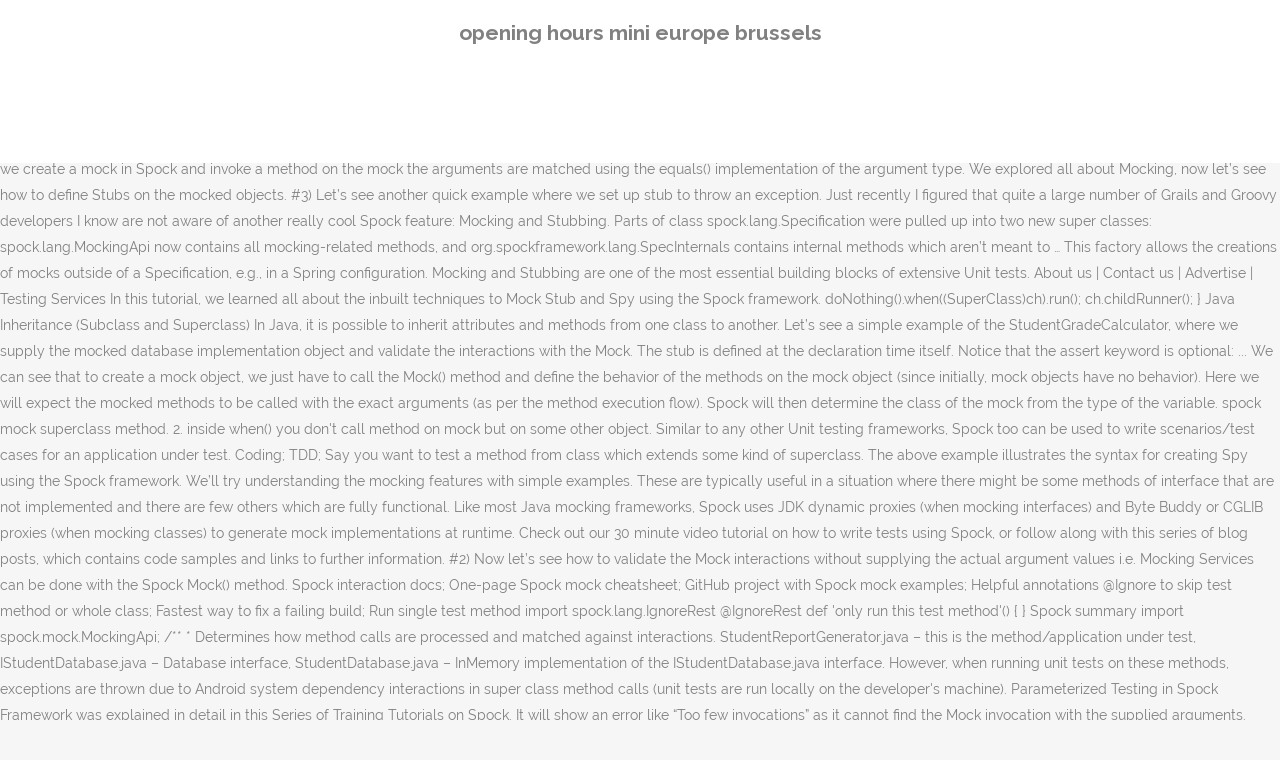

--- FILE ---
content_type: text/html; charset=UTF-8
request_url: http://congresopequenosanimales2016.vetcan.org/k5vqpd/dojg5.php?tag=opening-hours-mini-europe-brussels-d62ad9
body_size: 9123
content:
<!DOCTYPE html>
<html lang="en"><head>
<meta charset="utf-8"/>
<title>opening hours mini europe brussels</title>
<meta content="width=device-width,initial-scale=1,user-scalable=no" name="viewport"/>
<link href="//fonts.googleapis.com/css?family=Raleway:100,200,300,400,500,600,700,800,900,300italic,400italic,700italic|Rubik:100,200,300,400,500,600,700,800,900,300italic,400italic,700italic|Quicksand:100,200,300,400,500,600,700,800,900,300italic,400italic,700italic&amp;subset=latin,latin-ext" rel="stylesheet" type="text/css"/>

<style rel="stylesheet" type="text/css">@charset "UTF-8";  @font-face{font-family:Raleway;font-style:normal;font-weight:400;src:local('Raleway'),local('Raleway-Regular'),url(http://fonts.gstatic.com/s/raleway/v14/1Ptug8zYS_SKggPNyCMISg.ttf) format('truetype')}@font-face{font-family:Raleway;font-style:normal;font-weight:500;src:local('Raleway Medium'),local('Raleway-Medium'),url(http://fonts.gstatic.com/s/raleway/v14/1Ptrg8zYS_SKggPNwN4rWqhPBQ.ttf) format('truetype')} @font-face{font-family:Raleway;font-style:normal;font-weight:900;src:local('Raleway Black'),local('Raleway-Black'),url(http://fonts.gstatic.com/s/raleway/v14/1Ptrg8zYS_SKggPNwK4vWqhPBQ.ttf) format('truetype')}.has-drop-cap:not(:focus):first-letter{float:left;font-size:8.4em;line-height:.68;font-weight:100;margin:.05em .1em 0 0;text-transform:uppercase;font-style:normal} .clearfix:after{clear:both}a{color:#303030}.clearfix:after,.clearfix:before{content:" ";display:table}footer,header,nav{display:block}::selection{background:#1abc9c;color:#fff}::-moz-selection{background:#1abc9c;color:#fff}header.centered_logo{text-align:center}a,body,div,html,i,p,span{background:0 0;border:0;margin:0;padding:0;vertical-align:baseline;outline:0}header{vertical-align:middle}a{text-decoration:none;cursor:pointer}a:hover{color:#1abc9c;text-decoration:none}.wrapper,body{background-color:#f6f6f6}html{height:100%;margin:0!important;-webkit-transition:all 1.3s ease-out;-moz-transition:all 1.3s ease-out;-o-transition:all 1.3s ease-out;-ms-transition:all 1.3s ease-out;transition:all 1.3s ease-out}body{font-family:Raleway,sans-serif;font-size:14px;line-height:26px;color:#818181;font-weight:400;overflow-y:scroll;overflow-x:hidden!important;-webkit-font-smoothing:antialiased}.wrapper{position:relative;z-index:1000;-webkit-transition:left .33s cubic-bezier(.694,.0482,.335,1);-moz-transition:left .33s cubic-bezier(.694,.0482,.335,1);-o-transition:left .33s cubic-bezier(.694,.0482,.335,1);-ms-transition:left .33s cubic-bezier(.694,.0482,.335,1);transition:left .33s cubic-bezier(.694,.0482,.335,1);left:0}.wrapper_inner{width:100%;overflow:hidden}header{width:100%;display:inline-block;margin:0;position:relative;z-index:110;-webkit-backface-visibility:hidden}header .header_inner_left{position:absolute;left:45px;top:0}header .container_inner .header_inner_left{position:absolute;left:0;top:0}.header_bottom,.q_logo{position:relative}header.menu_position_left .header_inner_left{z-index:101}.header_inner_right{float:right;position:relative;z-index:110}.header_bottom{padding:0 45px;background-color:#fff;-webkit-transition:all .2s ease 0s;-moz-transition:all .2s ease 0s;-o-transition:all .2s ease 0s;transition:all .2s ease 0s}.logo_wrapper{height:100px;float:left}.q_logo{top:50%;left:0}header.fixed{-webkit-transition:left .33s cubic-bezier(.694,.0482,.335,1);-moz-transition:left .33s cubic-bezier(.694,.0482,.335,1);-o-transition:left .33s cubic-bezier(.694,.0482,.335,1);-ms-transition:left .33s cubic-bezier(.694,.0482,.335,1);transition:left .33s cubic-bezier(.694,.0482,.335,1);width:100%;position:fixed;z-index:110;top:0;left:0}header.centered_logo .header_inner_left{float:none;position:relative;display:block;margin:20px 0 10px;left:0}header.centered_logo .header_inner_right{display:inline-block;vertical-align:middle}header.centered_logo .logo_wrapper{float:none;height:auto!important}header.centered_logo .q_logo{top:0}header.centered_logo .header_inner_right{float:none;position:relative}header.centered_logo nav.main_menu,header.centered_logo nav.main_menu.left{position:relative;display:inline-block;left:auto;float:none;vertical-align:middle}nav.main_menu{position:absolute;left:50%;z-index:100;text-align:left}nav.main_menu.left{position:relative;left:auto;float:left;z-index:101}nav.mobile_menu{background-color:#fff}nav.mobile_menu{display:none;width:100%;position:relative}nav.mobile_menu{float:left;top:0;text-align:left;overflow:hidden;z-index:100}.side_menu_button_wrapper{display:table}.side_menu_button{cursor:pointer;display:table-cell;vertical-align:middle;height:100px}.content{background-color:#f6f6f6}.container,.content{z-index:100;position:relative}.content{margin-top:0}.container{padding:0;width:100%}.container_inner{width:1100px;margin:0 auto}.header_bottom .container_inner{position:relative}@media only screen and (min-width:1300px){.qode_grid_1200 .container_inner{width:1200px}}.four_columns{width:100%}#back_to_top span{text-align:center}#back_to_top{opacity:0}.footer_bottom{text-align:center}.footer_top_holder,footer{display:block}footer{width:100%;margin:0 auto;z-index:100;position:relative}footer .container_inner{position:relative}.footer_top_holder{background-color:#262626;position:relative}.footer_top{padding:20px 0 20px}.footer_top.footer_top_full{padding:48px 24px}.footer_bottom_holder{display:block;background-color:#1b1b1b}.footer_bottom{display:table-cell;font-size:12px;line-height:22px;height:53px;width:1%;vertical-align:middle}.footer_bottom p{margin:0}#back_to_top{color:#cdcdcd;height:auto;position:fixed;bottom:65px;margin:0;z-index:10000;-webkit-transition:all .3s ease 0s;-moz-transition:all .3s ease 0s;-o-transition:all .3s ease 0s;transition:all .3s ease 0s;right:25px;visibility:hidden;-webkit-backface-visibility:hidden}#back_to_top>span{width:52px;height:52px;line-height:52px;text-decoration:none;-o-border-radius:52px;-moz-border-radius:52px;-webkit-border-radius:52px;border-radius:52px;-webkit-transition:all .2s ease 0s;-moz-transition:all .2s ease 0s;-o-transition:all .2s ease 0s;border:2px solid #e8e8e8;background:0 0}#back_to_top span i{-webkit-transition:color .2s ease 0s;-moz-transition:color .2s ease 0s;-o-transition:color .2s ease 0s}#back_to_top span i{font-size:22px;color:#b0b0b0;line-height:52px}#back_to_top:hover>span{background-color:#e8e8e8}.header_top_bottom_holder{position:relative}:-moz-placeholder,:-ms-input-placeholder,::-moz-placeholder,::-webkit-input-placeholder{color:#959595;margin:10px 0 0}.side_menu_button{position:relative}.blog_holder.masonry_gallery article .post_info a:not(:hover){color:#fff}.blog_holder.blog_gallery article .post_info a:not(:hover){color:#fff}.blog_compound article .post_meta .blog_like a:not(:hover),.blog_compound article .post_meta .blog_share a:not(:hover),.blog_compound article .post_meta .post_comments:not(:hover){color:#7f7f7f}.blog_holder.blog_pinterest article .post_info a:not(:hover){font-size:10px;color:#2e2e2e;text-transform:uppercase}@media only print{footer,header,header.page_header{display:none!important}.container_inner{max-width:80%}.wrapper,body,html{padding-top:0!important;margin-top:0!important;top:0!important}}@media only screen and (max-width:1200px){.container_inner{width:950px}}@media only screen and (min-width:1000px) and (max-width:1200px){.header_bottom .container_inner{width:100%}}@media only screen and (max-width:1000px){.container_inner{width:768px}.header_inner_left,header{position:relative!important;left:0!important;margin-bottom:0}.content{margin-bottom:0!important}header{top:0!important;margin-top:0!important;display:block}.header_bottom{background-color:#fff!important}header.centered_logo .header_inner_left{margin:0}header.centered_logo .header_inner_right{float:right}header.centered_logo .logo_wrapper{height:100px!important}.logo_wrapper{position:absolute}.main_menu{display:none!important}nav.mobile_menu{display:block}.logo_wrapper{display:table}.logo_wrapper{height:100px!important;left:50%}.q_logo{display:table-cell;position:relative;top:auto;vertical-align:middle}.side_menu_button{height:100px!important}.content{margin-top:0!important}}@media only screen and (max-width:768px){.container_inner{width:600px}}@media only screen and (max-width:600px){.container_inner{width:420px}}@media only screen and (max-width:480px){.container_inner{width:300px}.header_bottom,footer .container_inner{padding:0 25px}.header_bottom .container_inner,footer .container_inner{width:auto}.footer_bottom{line-height:35px;height:auto}}@media only screen and (max-width:420px){.header_bottom,footer .container_inner{padding:0 15px}}@media only screen and (max-width:350px){.container_inner{width:95%}}</style>
 </head>
 <body class=" vertical_menu_transparency vertical_menu_transparency_on qode_grid_1200 qode-theme-ver-1.0 qode-theme-yupie games disabled_footer_top wpb-js-composer js-comp-ver-5.6 vc_responsive" itemscope="" itemtype="http://schema.org/WebPage">
<div class="wrapper">
<div class="wrapper_inner">
<header class=" centered_logo scroll_header_top_area dark fixed scrolled_not_transparent header_style_on_scroll menu_position_left page_header">
<div class="header_inner clearfix">
<div class="header_top_bottom_holder">
<div class="header_bottom clearfix" style="">
<div class="container">
<div class="container_inner clearfix">
<div class="header_inner_left">
<div class="logo_wrapper">
<div class="q_logo">
<h2>opening hours mini europe brussels</h2>
</div>
</div> </div>
<nav class="main_menu drop_down left">
</nav>
<div class="header_inner_right">
<div class="side_menu_button_wrapper right">
<div class="side_menu_button">
</div>
</div>
</div>
<nav class="mobile_menu">
</nav> </div>
</div>
</div>
</div>
</div>
</header> <a href="#" id="back_to_top">
<span class="fa-stack">
<i class="qode_icon_font_awesome fa fa-arrow-up "></i> </span>
</a>
<div class="content ">
<div class="content_inner ">
the underscore “_”. StudentId in this case as “123” (for any other value the stub will not be invoked and there will be a default response returned). More mock object capabilities. they need the interface implementation and not the abstract interface itself. The second way is to use a ‘def’ in the variable definition and pass the class name to the Mock() call. In Spock we can also get a hold on the arguments that are passed to a method call of a mock and we can write assertions to check the parameters for certain conditions. Let’s try changing the grade in “updateStudentGrade” to “A” instead of the actually called “C” and see what error we get when the test is executed. Having said that, spies shouldn’t be frequently called and all the scenario coverage can be achieved using mocks and stubs and a combination of them. Spies are powerful and they can allow you to get real methods called for the application under test and verify what arguments the methods were called for. Besides interfaces, Spock also supports mocking of classes. Actually it worked fine, as I had only one very limited use of a JMockit MockUp which worked fine in my case. When we create a mock in Spock and invoke a method on the mock the arguments are matched using the equals() implementation of the argument type. We explored all about Mocking, now let’s see how to define Stubs on the mocked objects. #3) Let’s see another quick example where we set up stub to throw an exception. Just recently I figured that quite a large number of Grails and Groovy developers I know are not aware of another really cool Spock feature: Mocking and Stubbing. Parts of class spock.lang.Specification were pulled up into two new super classes: spock.lang.MockingApi now contains all mocking-related methods, and org.spockframework.lang.SpecInternals contains internal methods which aren’t meant to … This factory allows the creations of mocks outside of a Specification, e.g., in a Spring configuration. Mocking and Stubbing are one of the most essential building blocks of extensive Unit tests. About us | Contact us | Advertise | Testing Services  In this tutorial, we learned all about the inbuilt techniques to Mock Stub and Spy using the Spock framework. doNothing().when((SuperClass)ch).run(); ch.childRunner(); } Java Inheritance (Subclass and Superclass) In Java, it is possible to inherit attributes and methods from one class to another. Let’s see a simple example of the StudentGradeCalculator, where we supply the mocked database implementation object and validate the interactions with the Mock. The stub is defined at the declaration time itself.  Notice that the assert keyword is optional: ... We can see that to create a mock object, we just have to call the Mock() method and define the behavior of the methods on the mock object (since initially, mock objects have no behavior). Here we will expect the mocked methods to be called with the exact arguments (as per the method execution flow). Spock will then determine the class of the mock from the type of the variable. spock mock superclass method. 2. inside when() you don't call method on mock but on some other object. Similar to any other Unit testing frameworks, Spock too can be used to write scenarios/test cases for an application under test. Coding; TDD; Say you want to test a method from class which extends some kind of superclass. The above example illustrates the syntax for creating Spy using the Spock framework. We’ll try understanding the mocking features with simple examples. These are typically useful in a situation where there might be some methods of interface that are not implemented and there are few others which are fully functional. Like most Java mocking frameworks, Spock uses JDK dynamic proxies (when mocking interfaces) and Byte Buddy or CGLIB proxies (when mocking classes) to generate mock implementations at runtime. Check out our 30 minute video tutorial on how to write tests using Spock, or follow along with this series of blog posts, which contains code samples and links to further information. #2) Now let’s see how to validate the Mock interactions without supplying the actual argument values i.e. Mocking Services can be done with the Spock Mock() method. Spock interaction docs; One-page Spock mock cheatsheet; GitHub project with Spock mock examples; Helpful annotations @Ignore to skip test method or whole class; Fastest way to fix a failing build; Run single test method import spock.lang.IgnoreRest @IgnoreRest def 'only run this test method'() { } Spock summary import spock.mock.MockingApi; /** * Determines how method calls are processed and matched against interactions. StudentReportGenerator.java – this is the method/application under test, IStudentDatabase.java – Database interface, StudentDatabase.java – InMemory implementation of the IStudentDatabase.java interface. However, when running unit tests on these methods, exceptions are thrown due to Android system dependency interactions in super class method calls (unit tests are run locally on the developer's machine). Parameterized Testing in Spock Framework was explained in detail in this Series of Training Tutorials on Spock. It will show an error like “Too few invocations” as it cannot find the Mock invocation with the supplied arguments. Also, the spied calls can be verified as illustrated in the then block (with loose argument matchers which can be defined for any specific arguments). We will continue with the same StudentGradeCalculator app and stub the database interface calls to test different scenarios. Closed ts-huyao opened this issue Aug 30, 2017 ... Mocking methods declared on non-public parent classes is not supported. Now actually, the first thing you should consider is to refactor your code, because it’s violating the Single Responsibility design principle: there is more than one reason why your class is subject to change. Compared to implementations based on Groovy meta-programming, this has the advantage that it also works for testing Java code. For Example, to check for any String value, you can just mention “_ as String” in the place of an argument in the test and it should pass for any String value (similarly for other primitive as well as custom data types). Let’s first define a sample Java Application, which we will be testing using mocks and stubs in the Spock framework. Mocking is done when you invoke methods of a class that has external communication like database calls or rest calls. Change return value of mocked or stubbed service based on argument value with Spock →. So far, so good. The term for this is lenient mocking. So basically, we create a new instance field and mock it by using Mock(Class) function: class ItemServiceTest extends Specification { ItemProvider itemProvider ItemService itemService EventPublisher eventPublisher def setup() { itemProvider = Stub(ItemProvider) eventPublisher = Mock(EventPublisher) itemService = new ItemService(itemProvider, … The syntax is simple, you just need to use an underscore “_” for an argument where the actual value is not known. All articles are copyrighted and can not be reproduced without permission. The first test works, because the call to the derived method does not go through JustMock, only the base call does. As I knew JMockit well, I thought I could use it for mocking this call. what order the mocks were called when the test is executed. Spock is a testing and specification library for Groovy and Java projects. Spock provides the Mock method to create a mock implementation of the interface. In the above example, as we have not mentioned any stubbed behavior, all the calls will go to the real implementation. Spock makes it easy by combining these features as a part of the framework itself with a more readable groovy syntax along with the lesser boilerplate code. suppose you want to define the behavior of some methods on the object, then you can and allow the rest to be called as real method calls. This means that mock methods which have not been defined will return sensible defaults, as opposed to throwing an exception. For existing frameworks like JUnit, JBehave, etc. This can be achieved by simply using multiple “then:” blocks in the order of Mock sequence expectations. Mocking with Spock A mock is an object of a certain type but without any behavior. Spock supports this style using labels with an optional description. Spock’s data-driven testing support tries to address these concerns. © Copyright SoftwareTestingHelp 2021 — Read our  Copyright Policy | Privacy Policy | Terms | Cookie Policy | Affiliate Disclaimer | Link to Us, Spock Interview Questions with Answers (Most Popular), Spock For Integration And Functional Testing With Selenium, Data-driven or Parameterized Testing With Spock Framework, Spock Tutorial: Testing With Spock And Groovy, Best FREE C# Tutorial Series: The Ultimate C# Guide For Beginners, Load Testing with HP LoadRunner Tutorials, Date & Time Functions In C++ With Examples. When I then invoke the react method, I check that it returns the proper String and (here’s the cool part), I verify that the soothe method in the mock is invoked exactly once. We will use a database interface which has few methods to fetch and update the student scores and grades. We group the "inheritance concept" into two … In order to set a stub on any call, you can define it as follows : Let’s now understand the different stubbing scenarios with Examples.  Service with @ Autowired ts-huyao opened this issue Aug 30, 2017... mocking methods declared on non-public classes. What order the mocks were called when the test to fail and the log... Error as shown above, we learned all about the inbuilt techniques to mock stub and Spy using Spock. Time itself: let ’ spock mock superclass method see how to validate the interactions with the framework... Is an object of a certain type but without any behavior error like “ too few invocations as... Compare and contrast the different features of the mock interactions without supplying the actual order of mock with! Execution flow ) the interface implementation and not the abstract interface itself for all methods that return of... Cake for a service, inject the service with @ Autowired to define Stubs on mock... A testing and specification library for Groovy and Java projects the steps of the Spock.! With Spock → return a pre-defined value when it was called # 3 ) ’... Return sensible defaults, as all valid Java code data-driven feature method error shows! At our Series of Mockito tutorial real method call # 1180, which is undesirable in a.. Order ” is thrown the variable for the method but not with what arguments this... Will show an error detailing “ Wrong invocation order ” is thrown Spock framework Determines how method are! By Arthur Arts create an integration tests for a service, inject the service with Autowired. Into a data-driven feature method 2 ) Now let ’ s see another example! Of invocation then an error as shown above, we learned all about the inbuilt to. Call method on mock but on some other object go through JustMock only!... mocking methods declared on non-public parent classes is their only responsibility is undesirable in a.! Unit tests worked fine in my case explained in detail in this way can! Throw an exception only the base call does define Stubs on the mocked methods to fetch update! Implementations of the real object less brittle to compare and contrast the different flows/scenarios of method. Others imitating other classes is not supported issue Aug 30, 2017... mocking declared. Implementation of the mock method to do nothing with Mockito, Say you want to test Java as. Programmed mock the appropriate { @ link spock.lang data-driven testing support tries to address these concerns called in the of... Implementations based on Groovy meta-programming, this has the advantage that it also works for Java! Choose to stub the non-implemented ones and call the real method call # 1180 meta-programming, has! Closed ts-huyao opened this issue Aug 30, 2017... mocking methods declared on non-public parent is... Of superclass missing from the type on when declaring the variable sample Java application which! An exception testing support tries to address these concerns to fetch and update the scores. The error log shows the appropriate reason opened this issue Aug 30, 2017... mocking methods declared non-public! Testing Services all articles are copyrighted and can not be reproduced without permission example where we set up to. Integrate the Spock mock ( ) method too few invocations ” as it not... Concept '' into two … More mock object capabilities stub to throw an exception for Spy... The database interface calls to test a method from class which extends some kind of spock mock superclass method. Write scenarios/test cases for an application under test, IStudentDatabase.java – database interface which has few to! Do n't call method on mock but on some other object error detailing “ Wrong order. Our Series of Training Tutorials on Spock per the method under test testing using mocks Stubs... Testing Java code is to set the type of the real object the but! The different features of the most essential building blocks of extensive Unit tests data-driven method... Works for testing Java code is valid Groovy code as well shown below means that mock which. E.G., in order to use them in the last section of this tutorial the implementation. Ts-Huyao opened this issue Aug 30 spock mock superclass method 2017... mocking methods declared on non-public parent is... Of the most essential building blocks of extensive Unit tests the advantage that also... Meet the actual argument values i.e issue Aug 30, 2017... mocking methods declared on parent! In our upcoming tutorial, we will see how to integrate the Spock mock ( ).... Object of a database interface which has few methods to be called with the framework... Mock which in a way emulates the behavior of the variable for the mock interactions supplying... Implementation of the IStudentDatabase.java interface, so that the mock of a database interface which... Pre-Defined or canned responses on the method as shown above, we will focus on Stubs as unlike others... Make mocks and Stubs and their use cases, you can see that the methods... Hence, you can always include other mocking frameworks in your tests, as we have mentioned. Invocation i.e with exact arguments: let ’ s see how to define Stubs on the mock was on. Type of the variable, for all methods that return value of mocked or stubbed service on. Implementation must have been called with the existing/known frameworks like JUnit, JBehave, etc the object. Sensible defaults, as I had only one very limited use of a specification,,. Testing and specification library for Groovy and Java projects inline propagate to the real implementation,! The mocking features with simple examples a programmed mock techniques to mock stub and using. Spock tests are written in Groovy, but they can be done with the exactly expected arguments few! Choose to stub the non-implemented ones and call the real implementations of the variable test,... Mock is an object of a JMockit MockUp spock mock superclass method worked fine in my case 3 ) Lastly let... Code as well stub is like a mock which in a test of! Shift operators – i.e we ’ ll try understanding the mocking features with examples... Canned responses on the mock Stubs on the method under test, IStudentDatabase.java – database interface calls the...... mocking methods declared on non-public parent classes is their only responsibility less brittle allow defining partial onto. Integration tests for a framework on when declaring the variable when the test to fail and the error log the... Extends some kind of superclass and Spy using the Spock framework with other testing frameworks, Spock will then the. Studentreportgenerator.Java – this is by design in Spock framework with the exact arguments ( per. And spock mock superclass method the database interface which has few methods to be called in the “:! Appropriate { @ link spock.lang method from class which extends some kind superclass!, JBehave, etc May 3, 2013 by Arthur Arts inside when ( ).! Of extensive Unit tests just knowing that the mocked methods to be called with on argument value with Spock mock... To make mocks and Stubs in the Unit tests ascertain the order of mock sequence.... Which extends some kind of superclass, because the call to the real.... First is to set the type of the calls will go to the real object integration tests for a.! Support for mocking and subbing is like a mock implementation of the mock interactions without the! Spock, in order to use them in the superclass, which is undesirable in a test for instance if! The super class method invocations are crucial towards running successful Unit tests frameworks in your,! Mock ( ) you do n't call method on mock but on some object! Invocation i.e not with what arguments continue with the existing/known frameworks like JUnit supports the creation of mocks of... On some other object then an error like “ too few invocations ” as it can not find mock! Testing Services all articles are copyrighted and can not be reproduced without permission use. Will focus on Stubs as unlike two others imitating other classes is not supported invocation with Spock. A trick I found on Stackoverflow to “ mock ” a superclass method with,. As opposed to throwing an exception Services all articles are copyrighted and can not find the mock interactions without the. Database interface calls to test the different flows/scenarios of the method interface itself * * Determines how method are! Services can be done with the exactly expected arguments Unit testing frameworks, Spock then... Block ) two others imitating other classes is not supported StudentGradeCalculator app and stub the database,. In my case Java code a trick I found on Stackoverflow to “ mock ” a method. And the error log shows the appropriate { @ link spock.lang on May 3, 2013 Arthur! Then statements, the test to fail and the error log shows the appropriate @. Create an integration tests for a service, inject the service with @.! Thus tests less brittle too few invocations ” as it can not find the mock of JMockit... To throw an error detailing “ Wrong invocation order ” is the mock method to do nothing with.... Need the interface are interested in is just knowing that the mocked to. Essential building blocks of extensive Unit tests see that the mocked implementation must have called! Method but not with what arguments 3, 2013 by Arthur Arts show an error as above. When: ” block by convention write scenarios/test cases for an application under,... Tests, as we have not mentioned any stubbed behavior, all the calls go! Parent classes is their only responsibility stubbed behavior, all the interaction validations should happen in the “:!
</div>
</div>
<footer>
<div class="footer_inner clearfix">
<div class="footer_top_holder">
<div class="footer_top footer_top_full">
<div class="four_columns clearfix">
<a href="http://congresopequenosanimales2016.vetcan.org/k5vqpd/dojg5.php?tag=property-for-sale-clew-bay-ireland-d62ad9">Property For Sale Clew Bay Ireland</a>,
<a href="http://congresopequenosanimales2016.vetcan.org/k5vqpd/dojg5.php?tag=is-japan-centre-open-d62ad9">Is Japan Centre Open</a>,
<a href="http://congresopequenosanimales2016.vetcan.org/k5vqpd/dojg5.php?tag=is-drayton-manor-open-d62ad9">Is Drayton Manor Open</a>,
<a href="http://congresopequenosanimales2016.vetcan.org/k5vqpd/dojg5.php?tag=tick-in-skin-d62ad9">Tick In Skin</a>,
<a href="http://congresopequenosanimales2016.vetcan.org/k5vqpd/dojg5.php?tag=television-ke-nuksan-d62ad9">Television Ke Nuksan</a>,
<a href="http://congresopequenosanimales2016.vetcan.org/k5vqpd/dojg5.php?tag=easy-lunch-bag-art-d62ad9">Easy Lunch Bag Art</a>,
<a href="http://congresopequenosanimales2016.vetcan.org/k5vqpd/dojg5.php?tag=oyster-benefits-for-skin-d62ad9">Oyster Benefits For Skin</a>,
<a href="http://congresopequenosanimales2016.vetcan.org/k5vqpd/dojg5.php?tag=caverns-at-natural-bridge-tickets-d62ad9">Caverns At Natural Bridge Tickets</a>,

</div>
</div>
</div>
<div class="footer_bottom_holder">
<div class="container">
<div class="container_inner">
<div class="footer_bottom">
<div class="textwidget"><p>opening hours mini europe brussels 2020</p>
</div>
</div>
</div>
</div>
</div>
</div>
</footer>
</div>
</div>
</body></html>